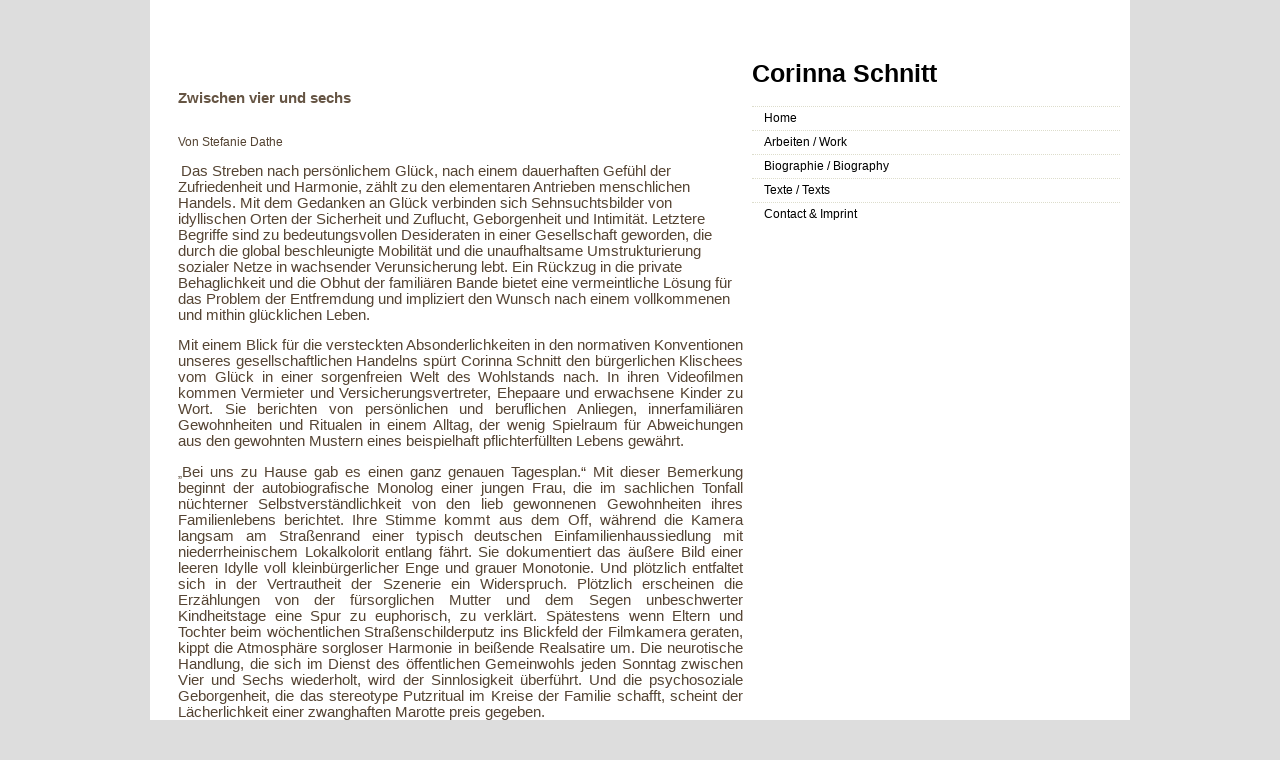

--- FILE ---
content_type: text/html; charset=UTF-8
request_url: http://neu2.corinnaschnitt.de/LightNEasy.php?page=ichundmeinewelt
body_size: 3838
content:
<!DOCTYPE html PUBLIC "-//W3C//DTD XHTML 1.0 Strict//EN" "http://www.w3.org/TR/xhtml1/DTD/xhtml1-strict.dtd">
<html xmlns="http://www.w3.org/1999/xhtml">
<head><meta http-equiv='Content-Type' content='text/html; charset=utf-8' />
<meta http-equiv='Content-Language' content='de_DE' />
<meta http-equiv='Content-Script-Type' content='text/javascript' />
<meta http-equiv='Content-Style-Type' content='text/css' />
<title> - Corinna Schnitt</title>
<meta name='keywords' content='Corinna, Schnitt, Art, Video, Kunst' />
<meta name='description' content='' />
<meta name='author' content='Corinna Schnitt' />
<meta name='Robots' content='index,follow' />
<meta http-equiv='imagetoolbar' content='no' /><!-- disable IE's image toolbar -->
<link rel='stylesheet' type='text/css' href='templates/Coffee_N_Cream/style.css' />
<link rel='stylesheet' type='text/css' href='css/lightneasy.css' />
</head>
<body>
<div class="container">
  <div class="main">
    <div class="content">
      <p>&nbsp;</p>
      <p>&nbsp;</p>
      <p><h2>Zwischen vier und sechs</h2>
<p>&nbsp;</p>
<p>Von Stefanie Dathe</p>
<p>&nbsp;<font face="Arial, sans-serif"><font size="2" style="font-size: 11pt">Das  Streben nach pers&ouml;nlichem Gl&uuml;ck, nach einem dauerhaften Gef&uuml;hl der  Zufriedenheit und Harmonie, z&auml;hlt zu den elementaren Antrieben  menschlichen Handels. Mit dem Gedanken an Gl&uuml;ck verbinden sich  Sehnsuchtsbilder von idyllischen Orten der Sicherheit und Zuflucht,  Geborgenheit und Intimit&auml;t. Letztere Begriffe sind zu bedeutungsvollen  Desideraten in einer Gesellschaft geworden, die durch die global  beschleunigte Mobilit&auml;t und die unaufhaltsame Umstrukturierung sozialer  Netze in wachsender Verunsicherung lebt. Ein R&uuml;ckzug in die private  Behaglichkeit und die Obhut der famili&auml;ren Bande bietet eine  vermeintliche L&ouml;sung f&uuml;r das Problem der Entfremdung und impliziert den  Wunsch nach einem vollkommenen und mithin gl&uuml;cklichen Leben.</font></font></p>
<p style="margin-bottom: 0cm; text-align: justify;"><font face="Arial, sans-serif"><font size="2" style="font-size: 11pt">Mit  einem Blick f&uuml;r die versteckten Absonderlichkeiten in den normativen  Konventionen unseres gesellschaftlichen Handelns sp&uuml;rt Corinna Schnitt  den b&uuml;rgerlichen Klischees vom Gl&uuml;ck in einer sorgenfreien Welt des  Wohlstands nach. In ihren Videofilmen kommen Vermieter und  Versicherungsvertreter, Ehepaare und erwachsene Kinder zu Wort. Sie  berichten von pers&ouml;nlichen und beruflichen Anliegen, innerfamili&auml;ren  Gewohnheiten und Ritualen in einem Alltag, der wenig Spielraum f&uuml;r  Abweichungen aus den gewohnten Mustern eines beispielhaft  pflichterf&uuml;llten Lebens gew&auml;hrt.</font></font></p>
<p style="margin-bottom: 0cm; text-align: justify;">&bdquo;<font face="Arial, sans-serif"><font size="2" style="font-size: 11pt">Bei  uns zu Hause gab es einen ganz genauen Tagesplan.&ldquo;  Mit dieser  Bemerkung beginnt der autobiografische Monolog einer jungen Frau, die im  sachlichen Tonfall n&uuml;chterner Selbstverst&auml;ndlichkeit von den lieb  gewonnenen Gewohnheiten ihres Familienlebens berichtet. Ihre Stimme  kommt aus dem Off, w&auml;hrend die Kamera langsam am Stra&szlig;enrand einer  typisch deutschen Einfamilienhaussiedlung mit niederrheinischem  Lokalkolorit entlang f&auml;hrt. Sie dokumentiert das &auml;u&szlig;ere Bild einer  leeren Idylle voll kleinb&uuml;rgerlicher Enge und grauer Monotonie. Und  pl&ouml;tzlich entfaltet sich in der Vertrautheit der Szenerie ein  Widerspruch. Pl&ouml;tzlich erscheinen die Erz&auml;hlungen von der f&uuml;rsorglichen  Mutter und dem Segen unbeschwerter Kindheitstage eine Spur zu  euphorisch, zu verkl&auml;rt. Sp&auml;testens wenn Eltern und Tochter beim  w&ouml;chentlichen Stra&szlig;enschilderputz ins Blickfeld der Filmkamera geraten,  kippt die Atmosph&auml;re sorgloser Harmonie in bei&szlig;ende Realsatire um. Die  neurotische Handlung, die sich im Dienst des &ouml;ffentlichen Gemeinwohls  jeden Sonntag zwischen Vier und Sechs wiederholt, wird der Sinnlosigkeit  &uuml;berf&uuml;hrt. Und die psychosoziale Geborgenheit, die das stereotype  Putzritual im Kreise der Familie schafft, scheint der L&auml;cherlichkeit  einer zwanghaften Marotte preis gegeben. </font></font></p>
<p style="margin-bottom: 0cm; text-align: justify;"><font face="Arial, sans-serif"><font size="2" style="font-size: 11pt">Mit  spielerischer Leichtigkeit, scheinbar naiv und unverf&auml;nglich nimmt  Corinna Schnitt unsere anerzogenen und adaptierten Vorstellungen von  einem gl&uuml;cklichen Leben beim Wort. So entwickelt sie unter dem Titel </font></font><font face="Arial, sans-serif"><font size="2" style="font-size: 11pt"><i>Living a Beautiful Life</i></font></font><font face="Arial, sans-serif"><font size="2" style="font-size: 11pt">  das Filmportr&auml;t eines gut aussehenden Ehepaares der gehobenen  amerikanischen Mittelschicht, das in einer geschmackvoll eingerichteten  Villa hoch &uuml;ber Los Angeles residiert und wechselseitig in die Kamera  von den vielf&auml;ltigen Annehmlichkeiten eines erfolgreichen Berufs- und  erf&uuml;llten Privatlebens berichtet. Mit strahlendem L&auml;cheln schwelgen die  Beiden in Lifestyle-Klischees. Sie erz&auml;hlen von ihrem perfekten Leben,  das so makellos komponiert erscheint wie das Haus und der Film selbst.  Als Zuschauer l&auml;sst sich die kontemplativ vorgetragene Litanei vom  totalen Gl&uuml;ck nur schwer ertragen. Und ein Gef&uuml;hl der Beklommenheit  stellt sich ein, wenn in der Idylle die Groteske gedeiht. </font></font></p>
<p style="margin-bottom: 0cm; text-align: justify;"><font face="Arial, sans-serif"><font size="2" style="font-size: 11pt">Unter  dem Deckmantel des Dokumentarischen bergen Corinna Schnitts  Kurzfilmepisoden  aufschlussreiche Beobachtungen &uuml;ber die kleinen  Absurdit&auml;ten im System der sozialen Codes. Sie erscheinen zuf&auml;llig und  beil&auml;ufig gew&auml;hlt, sind aber tats&auml;chlich sehr pr&auml;zise inszeniert und  funktionieren als &bdquo;private Wasch- und &ouml;ffentliche Wunschmaschine&ldquo;</font></font><sup><font face="Arial, sans-serif"><font size="2" style="font-size: 11pt"><a class="sdfootnoteanc" name="sdfootnote1anc" href="http://neu.corinnaschnitt.de/LightNEasy.php?page=zwischenvierundsechs#sdfootnote1sym"><sup>1</sup></a></font></font></sup><font face="Arial, sans-serif"><font size="2" style="font-size: 11pt">,  die den Mythos vom Lebensgl&uuml;ck in einer Welt der b&uuml;rgerlichen Tugenden  als Fiktion entlarvt. Dem Zuschauer wird die Rolle des Voyeurs  zugeschoben, der sich an den Skurrilit&auml;ten erg&ouml;tzt, um zugleich sich  selbst und seine eigenen Gewohnheiten hinterfragen zu m&uuml;ssen. Immer  wieder offenbart sich die Br&uuml;chigkeit des &auml;u&szlig;eren Scheins. </font></font><font color="#0000ff"><span style="text-decoration: none"><a href="http://de.wikipedia.org/w/index.php?title=Ordnungsliebe&amp;action=edit"><font color="#000000"><font face="Arial, sans-serif"><font size="2" style="font-size: 11pt">Ordnungsliebe</font></font></font></a></span></font><font face="Arial, sans-serif"><font size="2" style="font-size: 11pt">, </font></font><font color="#0000ff"><span style="text-decoration: none"><a href="http://de.wikipedia.org/wiki/Flei%C3%9F"><font color="#000000"><font face="Arial, sans-serif"><font size="2" style="font-size: 11pt">Flei&szlig;</font></font></font></a></span></font><font face="Arial, sans-serif"><font size="2" style="font-size: 11pt"> und </font></font><font color="#0000ff"><span style="text-decoration: none"><a href="http://de.wikipedia.org/w/index.php?title=Reinlichkeit&amp;action=edit"><font color="#000000"><font face="Arial, sans-serif"><font size="2" style="font-size: 11pt">Reinlichkeit</font></font></font></a></span></font><font face="Arial, sans-serif"><font size="2" style="font-size: 11pt">,  Sch&ouml;nheit, Erfolg und Luxus m&ouml;gen der praktischen Alltagsbew&auml;ltigung  dienen und die &auml;u&szlig;ere Sicherheit des gesellschaftlichen Konformismus  garantieren. Ob sie die Sehns&uuml;chte nach innerer Geborgenheit erf&uuml;llen,  bleibt zweifelhaft. </font></font></p>
<p style="margin-bottom: 0cm; text-align: justify;">&nbsp;</p>
<div id="sdfootnote1">
<p class="sdfootnote" style="text-align: justify;"><a class="sdfootnotesym" name="sdfootnote1sym" href="http://neu.corinnaschnitt.de/LightNEasy.php?page=zwischenvierundsechs#sdfootnote1anc">1</a> 	Gregor Jansen: Interfaces, in: Corinna Schnitt, Freizeit, Frankfurt 	2001, S.52.</p>
</div>
      </p>
    </div>
		<div class="sidenav">
			<h1>&nbsp;</h1>
			<h1>Corinna Schnitt</h1>
		  <ul>
<li class="LNE_menu"><a href="LightNEasy.php?page=index">Home</a></li>
<li class="LNE_menu"><a href="LightNEasy.php?page=work">Arbeiten / Work</a></li>
<li class="LNE_menu"><a href="LightNEasy.php?page=biography">Biographie / Biography</a></li>
<li class="LNE_menu"><a href="LightNEasy.php?page=texts">Texte / Texts</a></li>
<li class="LNE_menu"><a href="LightNEasy.php?page=contactimp">Contact & Imprint</a></li>
</ul>
			<br />
	  </div>
		<div class="clearer"><span></span></div>
	</div>
	<div class="footer">Â© 2011 | <a href="LightNEasy.php?page=ichundmeinewelt&amp;do=sitemap">Sitemap</a> | <a href="./LightNEasy.php?do=login" rel="nofollow">Login</a> | design by <a href="http://cylixe.net">cylixe</a></span></div>
</div>
</body>
</html>

--- FILE ---
content_type: text/css
request_url: http://neu2.corinnaschnitt.de/templates/Coffee_N_Cream/style.css
body_size: 3171
content:
/* standard elements */
* {
	margin: 0;
	padding: 0;
}
a {
	color: #666;
}
a:hover {
	color: #999;
}
body {
	background: #ddd;
	color: #543;
	font: normal 62.5% "Lucida Sans Unicode",sans-serif;
	margin: 0 auto ;
    width: 1024px;
}
input {
	color: #555;
	font: normal 1.1em "Lucida Sans Unicode",sans-serif;
}
p,cite,code,ul {
	font-size: 1.2em;
	padding-bottom: 1.2em;
}
h1 {
	font-size: 1.4em;
	margin-bottom: 4px;
}
code {
	background: #FFE;
	border: 10px solid #EED;
	border-left: 16px solid #938262;
	color: #554;
	display: block;
	font: normal 1.1em "Lucida Sans Unicode",serif;
	margin-bottom: 12px;
	padding: 8px 10px 8px 10px;
	white-space: pre;
}
blockquote {
	background: url(file:///C|/Users/cylixe/Desktop/work.php-Dateien/images/quote.gif) no-repeat;
	color: #666;
	display: block;
	font: normal 1.3em "Lucida Sans Unicode",serif;
	margin-bottom: 12px;
	padding-left: 28px;
}
h1,h2,h3 {
	color: #654;
	padding-top: 6px;
}

/* misc */
.clearer {
	clear: both;
}

/* structure */
.container {
	background:#FFF repeat-y;
	margin: 0 auto;
	width: 980px;
}

/* header */
.header {
	background: url(file:///C|/Users/cylixe/Desktop/work.php-Dateien/images/bgheader.gif) repeat-x;
	height: 120px;
	margin: 0 auto;
	width: 760px;
}

/* title */
.title {
	padding: 32px;
}
.title h1 {
	color: #E4DBCF;
	font: normal 3.4em "Lucida Sans Unicode","Trebuchet MS",sans-serif;
}

.title a {
	color: #E4DBCF;
	text-decoration: none;
}
/* navigation */
.navigation {
	background: #FFF;
	font: bold 1.2em Verdana,sans-serif;
	height: 44px;
	margin: 0 auto;
	padding: 0 18px;
	width: 725px;
}

.navigation ul {
	margin: 0;
	list-style: none;
}

.navigation li {
	display: inline;
}


.navigation ul li a {
	color: #543;
	text-decoration: none;
	padding: 3px 4px;
	margin-right: 12px;
	line-height: 44px;
}
.navigation ul li a:hover {
	background: #CEBDA1;
	color: #420;
}

.navigation ul li a.selected {
	background: #CEBDA1;
	color: #420;
}

/* main */
.main {
	clear: both;
	padding: 0 10px 12px 28px;
}

/* sub navigation */
.sidenav {
	float: right;
	width: 368px;
}
.sidenav p {
	padding-left: 12px;
	padding-right: 8px;
	padding-top: 4px;
	padding-bottom: 2px;
}
.sidenav h1 {
	background: #fff;
	color: #000;
	font-size: 2.5em;
	height: 35px;
	margin: 0;
	padding-bottom: 12px;
}
.sidenav ul {
	margin: 0;
	padding: 0;
	
}
.sidenav li {
	border-bottom: 1px dotted #fff;
	border-top: 1px dotted #DDC;
	list-style: none;
}
.sidenav li a {
	background: #fff;
	color: #000;
	display: block;
	padding: 4px 4px 4px 12px;
	text-decoration: none;
}
.sidenav li a:hover, .sidenav li a.selected {
	background: #ddd;
	color: #000;
}

/* content */
.content {
	
	padding-top: 12px;
	float: left;
	width: 60%;
}
.content .descr {
	color: #987E57;
	font-size: 1.1em;
	margin-bottom: 6px;
}
.content li {
	list-style: url(file:///C|/Users/cylixe/Desktop/work.php-Dateien/images/li.gif);
	margin-left: 18px;
}

/* footer */
.footer {
	background: #fff repeat-x;
	color: #000;
	font-size: 1.1em;
	line-height: 40px;
	margin: 0 auto;
	text-align: center;
	width: 760px;
}
.footer a {
	color: #000;
	text-decoration: none;
}
.footer a:hover {
	color: #FFF;
	text-decoration: underline;
}

--- FILE ---
content_type: text/css
request_url: http://neu2.corinnaschnitt.de/css/lightneasy.css
body_size: 4157
content:
/*++++++++++++++++++++++++++++++++++++++++++++++++++++
| LightNEasy Content Management System
| Copyright 2007 - 2008 Fernando Baptista
| http://LightNEasy.org
++++++++++++++++++++++++++++++++++++++++++++++++++++++
| lightneasy.css Version 2.0
++++++++++++++++++++++++++++++++++++++++++++++++++++++
| Released under the terms & conditions of v2 of the
| GNU General Public License. For details refer to
| the included gpl.txt file or visit http://gnu.org
+++++++++++++++++++++++++++++++++++++++++++++++++++++
General classes for LightNEasy elements on page display */

#mycontent {
	width: 95%;
	height: 600px;
}

#LNE_restrictlogin {
	margin-top: 12px;
}

#LNE_restrictlogin form, #LNE_restrictlogin fieldset {
	border: 0;
	background: transparent;
	text-align: center;
}

#LNE_restrictlogin input {
	width: 50px;
}

#LNE_admininput {
	width: 400px;
	margin: 50px auto;
}

#LNE_admininput h2 {
	margin-bottom: 14px;
}

#LNE_admininput a, #LNE_admininput img {
	border: none;
	text-decoration: none;
	padding: 0;
	margin: 0;
}

#LNE_admininput table.settings {
	border: none;
	width: 400px;
	margin: 0 auto;
}

#LNE_admininput table.settings td {
	width: 50px;
	text-align: center;
}

#LNE_admininput input, #LNE_admininput textarea {
	width: 200px;
}

#LNE_admininput fieldset {
	background: #e0e0e0;
	color: #000;
	padding: 10px;
	border: 0;
}
.LNE_title {
	font-size: 2em;
	font-weight: bold;
	margin-bottom: 8px;
}

.LNE_message {
	display: block;
	font-size: 1.2em;
	color: #c00;
	margin: 0 0 10px 0;
}

#LNE_admin {
	width: 72px;
}

#LNE_admin table {
	border: 0;
}

#LNE_admin td {
	width: 24px;
}

.LNE_gallery {
	margin: auto;
}

.LNE_gallery_img {
	margin: 6px;
	padding: 0;
	border: 1px solid #000000;
}

.LNE_gallery fieldset, .LNE_gallery fieldset, .LNE_gallery table {
	border: none;
}

/*gallery selection box */
.LNE_select {
	background: #d0d0d0;
	border-top: 2px solid #f0f0f0;
	border-left: 2px solid #f0f0f0;
	border-right: 2px solid #b0b0b0;
	border-bottom: 2px solid #b0b0b0;
	padding-left: 4px;
}

/* Classes for showing downloads and links */
#LNE_show {
	width: 90%;
	margin: auto;
}

#LNE_show h3 {
}

#LNE_show ul {
	margin: 6px 6px 6px 0;
}

#LNE_show li {
	list-style: none;
	padding: 4px 0 4px 14px;
	color: #303030;
	background: #f0f0f0;
}

#LNE_show a {
	font-weight: bold;
	text-decoration: none;
}

#LNE_show a:hover {
	text-decoration: underline;
}

/* Classes for contact form */
#LNE_contact {
	width: 95%;
	margin: auto;
}

#LNE_contact form {
	border: none;
	background: transparent;
}

#LNE_contact fieldset {
	background: transparent;
	border: none;
}

#LNE_contact table  {
	border: none;
}

/* Menus classes */
.LNE_menu {
}

.LNE_menu_ul {
}

.LNE_menu_intend {
	margin-left: 10px;
}

.LNE_menu_doubleintend {
	margin-left: 30px;
}

.rss {
	float: right;
	margin: 0;
	padding: 0 6px;
	border: none;
}

.rss a, .rss a:hover {
	text-decoration: none;
}

.rss img {
	border: 0;
	margin: 0;
	padding: 0;
	background: transparent;
}

/* Classes for the news module */
#LNEnews {
	line-height: 1.1em;
	margin: 0 5% 0 5%;
	padding-top: 1em;
	padding-bottom: .8em;
}

#LNEnews hr {
	width: 80%;
	margin: auto;
}

.LNEnews_title {
	display: block;
	font-size: 130%;
	font-weight: bold;
}

.LNEnews_date {
	font-size: 80%;
	margin-top: 0;
	margin-bottom: 0;
}

.LNEnews_text {
	display: block;
	margin-top: 6px;
	margin-bottom: 6px;
}

.LNEnews_text p {
	margin-bottom: .1em;
	margin-top: 0;
}

.LNEnews_author {
	display: block;
	margin: 0;
	padding: 0;
}

.LNEnews_email {
	font-size: .9em;
}

.LNEnews_comments {
/*	width: 85%; */
	margin: 12px auto 0 auto;
	font-size: 1.1em;
	font-weight: bold;
}

.LNEnews_comment {
/*	width: 85%; */
	margin: 6px auto 6px;
	background: #f0f0f0;
	color: #303030;
	padding: 4px 10px 4px 10px;
}

.LNEnews_comment .time {
	font-size: .8em;
}

.LNEnews_comment .text {
	display: block;
	margin-bottom: 6px;
}

.LNEnews_comment .email {
	margin-left: 12px;
	font-size: .8em;
}

.LNEnews_comment .author {
	font-weight: bold;
}

#lightbox {
	position: absolute;
	top: 40px;
	left: 0;
	width: 100%;
	z-index: 100;
	text-align: center;
	line-height: 0;
}

#lightbox a img{
	border: none;
}

